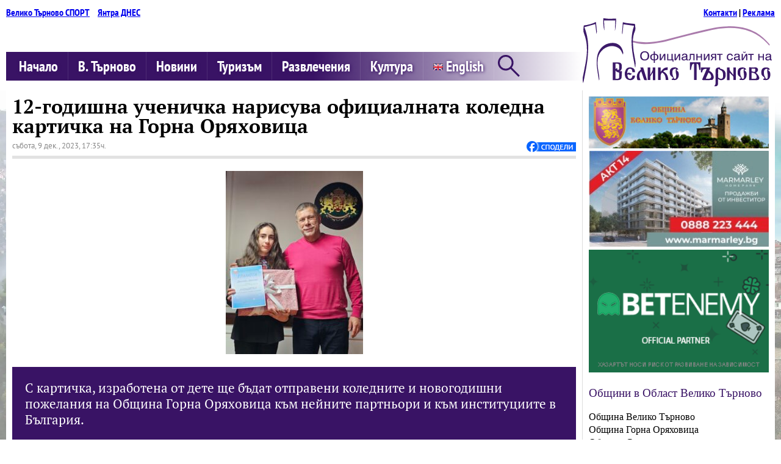

--- FILE ---
content_type: text/html; charset=UTF-8
request_url: https://veliko-tarnovo.net/novini/12-godishna-utchenitchka-narisuva-ofitsialnata-koledna-kartitchka-na-gorna-oryahovitsa.html
body_size: 8764
content:
<!DOCTYPE html>
<html lang="bg-BG">
  <head>
  <meta http-equiv="content-type" content="text/html; charset=utf-8">
  <meta name="generator" content="Branimir Bonev">
    <meta name="viewport" content="width=device-width, initial-scale=1.0">
	
	<link rel='dns-prefetch' href='//fonts.googleapis.com' />
	<link rel='dns-prefetch' href='veliko-tarnovo.net' />	
	<link rel="preconnect" href="https://veliko-tarnovo.net">    
 
    <link data-optimized="1" rel="stylesheet" href="https://veliko-tarnovo.net/tarnovo/wp-content/litespeed/cssjs/0dc2e.css?02c76">
	<link rel="preconnect" href="https://fonts.googleapis.com">
	<link rel="preconnect" href="https://fonts.gstatic.com" crossorigin>
	<link rel="preload" href="https://veliko-tarnovo.net/tarnovo/wp-content/themes/vtnet-2025/fonts.css" as="style" onload="this.onload=null;this.rel='stylesheet'">
	<noscript><link rel="stylesheet" href="https://veliko-tarnovo.net/tarnovo/wp-content/themes/vtnet-2025/fonts.css"></noscript>

	<link rel="stylesheet" href="https://cdn.jsdelivr.net/npm/swiper@11/swiper-bundle.min.css" />

	<script src="https://cdn.jsdelivr.net/npm/swiper@11/swiper-bundle.min.js"></script>
	
	<title>12-годишна ученичка нарисува официалната коледна картичка на Горна Оряховица | Официалният сайт на Велико Търново</title>    



<style>
    .swiper {
      width: 100%;
      height: 100%;
    }

    .swiper-slide {
      background: #fff;
      display: flex;
      justify-content: center;
      align-items: center;
    }

    .swiper-slide img {
      display: block;
      width: 100%;
      height: 100%;
      object-fit: cover;
    }

    .swiper {
      width: 100%;
      height: 300px;
      margin-left: auto;
      margin-right: auto;
    }

    .swiper-slide {
      background-size: cover;
      background-position: center;
    }

    .mySwiper2 {
      height: 100%;
      width: 100%;
    }

    .mySwiper {
      height: 20%;
      box-sizing: border-box;
      padding: 10px 0 0 0;
    }

    .mySwiper .swiper-slide {
      width: 20%;
      height: 100%;
      opacity: 0.4;
	  padding-bottom:5px;
	  border-bottom: 3px solid transparent;
	  cursor: pointer;
    }

    .mySwiper .swiper-slide-thumb-active {
	color:#391365;
	fill:#391365;
    opacity: 1;
	border-bottom:3px solid #391365;
    }

    .swiper-slide img {
      display: block;
      width: 100%;
      height: 100%;
      object-fit: cover;
    }
  </style>

<meta name='robots' content='max-image-preview:large' />

<!-- All in One SEO Pack 2.2.7.5 by Michael Torbert of Semper Fi Web Designob_start_detected [-1,-1] -->
<meta name="description"  content="С картичка, изработена от дете ще бъдат отправени коледните и новогодишни пожелания на Община Горна Оряховица към нейните партньори и към институциите в" />

<meta name="keywords"  content="Новини" />

<link rel="canonical" href="https://veliko-tarnovo.net/novini/12-godishna-utchenitchka-narisuva-ofitsialnata-koledna-kartitchka-na-gorna-oryahovitsa.html" />
<meta property="og:title" content="12-годишна ученичка нарисува официалната коледна картичка на Горна Оряховица | Официалният сайт на Велико Търново" />
<meta property="og:type" content="blog" />
<meta property="og:url" content="https://veliko-tarnovo.net/novini/12-godishna-utchenitchka-narisuva-ofitsialnata-koledna-kartitchka-na-gorna-oryahovitsa.html" />
<meta property="og:image" content="https://veliko-tarnovo.net/tarnovo/wp-content/uploads/2023/12/img_1702114362.jpg" />
<meta property="og:site_name" content="Официалният сайт на Велико Търново" />
<meta property="fb:admins" content="1573457748" />
<meta property="og:description" content="С картичка, изработена от дете ще бъдат отправени коледните и новогодишни пожелания на Община Горна Оряховица към нейните партньори и към институциите в България. Рисунката на 12-годишната ученичка Диляна Димова от СУ „Георги Измирлиев“ беше избрана сред повече от 400 картички, участвали в конкурс на Общината. Със своите предложения в конкурса се включиха деца на възраст от 4 до 16 години, а специално жури разгледа и оцени всички рисунки. Спечелилата творба вече е отпечатана като официална картичка, а всички останали ще зарадват потребителите на социални услуги в общината. Излъчени бяха и победители в трите възрастови групи – от 4 до 7-годишна възраст, от 8 до 11 години и от 12 до 16. Наградите бяха връчени от кмета Николай Рашков и зам.-кмета Петя Иванова, в присъствието на семействата на малките художници. „Вие, децата, сте най-важни“, обърна се към момичетата и момчетата кметът, като благодари на родителите, затова че насърчават таланта.  Наградени В първа възрастова група: III-то" />
<meta name="twitter:card" content="summary" />
<meta name="twitter:title" content="12-годишна ученичка нарисува официалната коледна картичка на Горна Оряховица | Официалният сайт на Велико Търново" />
<meta name="twitter:description" content="С картичка, изработена от дете ще бъдат отправени коледните и новогодишни пожелания на Община Горна Оряховица към нейните партньори и към институциите в България. Рисунката на 12-годишната ученичка Диляна Димова от СУ „Георги Измирлиев“ беше избрана сред повече от 400 картички, участвали в конкурс на Общината. Със своите предложения в конкурса се включиха деца на възраст от 4 до 16 години, а специално жури разгледа и оцени всички рисунки. Спечелилата творба вече е отпечатана като официална картичка, а всички останали ще зарадват потребителите на социални услуги в общината. Излъчени бяха и победители в трите възрастови групи – от 4 до 7-годишна възраст, от 8 до 11 години и от 12 до 16. Наградите бяха връчени от кмета Николай Рашков и зам.-кмета Петя Иванова, в присъствието на семействата на малките художници. „Вие, децата, сте най-важни“, обърна се към момичетата и момчетата кметът, като благодари на родителите, затова че насърчават таланта.  Наградени В първа възрастова група: III-то" />
<meta name="twitter:image" content="https://veliko-tarnovo.net/tarnovo/wp-content/uploads/2023/12/img_1702114362.jpg" />
<!-- /all in one seo pack -->
<link rel='dns-prefetch' href='//s0.wp.com' />
<link data-optimized="1" rel='stylesheet' id='wp-pagenavi-css' href='https://veliko-tarnovo.net/tarnovo/wp-content/litespeed/cssjs/fb98f.css?df05d' type='text/css' media='all' />
<link data-optimized="1" rel='stylesheet' id='jetpack_css-css' href='https://veliko-tarnovo.net/tarnovo/wp-content/litespeed/cssjs/41574.css?3e8cc' type='text/css' media='all' />
<script>if (document.location.protocol != "https:") {document.location = document.URL.replace(/^http:/i, "https:");}</script><link rel="https://api.w.org/" href="https://veliko-tarnovo.net/wp-json/" /><link rel="alternate" type="application/json" href="https://veliko-tarnovo.net/wp-json/wp/v2/posts/72972" /><link rel='shortlink' href='https://veliko-tarnovo.net/?p=72972' />
<link rel="alternate" type="application/json+oembed" href="https://veliko-tarnovo.net/wp-json/oembed/1.0/embed?url=https%3A%2F%2Fveliko-tarnovo.net%2Fnovini%2F12-godishna-utchenitchka-narisuva-ofitsialnata-koledna-kartitchka-na-gorna-oryahovitsa.html" />
<link rel="alternate" type="text/xml+oembed" href="https://veliko-tarnovo.net/wp-json/oembed/1.0/embed?url=https%3A%2F%2Fveliko-tarnovo.net%2Fnovini%2F12-godishna-utchenitchka-narisuva-ofitsialnata-koledna-kartitchka-na-gorna-oryahovitsa.html&#038;format=xml" />

<script type='text/javascript'>var zoomImagesBase = '/tarnovo/wp-content/plugins/wp-fancyzoom/';</script>
<script src='/tarnovo/wp-content/plugins/wp-fancyzoom/js-global/FancyZoom.js' type='text/javascript'></script>
<script src='/tarnovo/wp-content/plugins/wp-fancyzoom/js-global/FancyZoomHTML.js' type='text/javascript'></script>
<script src='/tarnovo/wp-content/plugins/wp-fancyzoom/adddomloadevent.js' type='text/javascript'></script>
<script type='text/javascript'>addDOMLoadEvent(setupZoom);</script>
<style type='text/css'>img#wpstats{display:none}</style>
</head>
	
<body data-rsssl=1>
	<header>
	<section class="partners">
		<a style="margin-right:10px;margin-top:-4px;" href="https://sport-vt.com">Велико Търново СПОРТ</a>
		<a  href="https://dnesbg.com">Янтра ДНЕС</a>	
		<div class="fr">
		<a href="/tarnovo/?page_id=3891" rel="me" title="За контакти с екипа на veliko-tarnovo.net">Контакти</a> | <a href="/tarnovo/?page_id=3893" rel="me">Реклама</a> 
		</div>		
	</section>
	<section class="logo-nav">
	
		<div class="mobile-nav">
		 <a href="javascript:void(0);" class="icon" onclick="showNav()" aria-label="Навигация">
		 <svg xmlns="http://www.w3.org/2000/svg" height="100%" viewBox="0 -960 960 960" width="100%" fill="#391365"><path d="M120-240v-66.67h720V-240H120Zm0-206.67v-66.66h720v66.66H120Zm0-206.66V-720h720v66.67H120Z"/></svg>
		 </a>
		</div>

		<div id="search">
		<a class="searchicon" href="javascript:void(0);" onclick="showSearch();" aria-label="Търси">
<svg xmlns="http://www.w3.org/2000/svg" height="48px" viewBox="0 -960 960 960" width="48px" fill="#391365"><path d="M796-121 533-384q-30 26-69.96 40.5Q423.08-329 378-329q-108.16 0-183.08-75Q120-479 120-585t75-181q75-75 181.5-75t181 75Q632-691 632-584.85 632-542 618-502q-14 40-42 75l264 262-44 44ZM377-389q81.25 0 138.13-57.5Q572-504 572-585t-56.87-138.5Q458.25-781 377-781q-82.08 0-139.54 57.5Q180-666 180-585t57.46 138.5Q294.92-389 377-389Z"/></svg>
</a>

<div class="searchbar" id="searchbar">
<form role="search" method="get" id="searchform" action="https://veliko-tarnovo.net/">
    <input type="text" value="" name="s" id="s"/>
	<button type="submit" class="btn">
	Търси
	<!--<svg xmlns="http://www.w3.org/2000/svg" height="48px" viewBox="0 -960 960 960" width="48px" fill="#391365"><path d="M796-121 533-384q-30 26-69.96 40.5Q423.08-329 378-329q-108.16 0-183.08-75Q120-479 120-585t75-181q75-75 181.5-75t181 75Q632-691 632-584.85 632-542 618-502q-14 40-42 75l264 262-44 44ZM377-389q81.25 0 138.13-57.5Q572-504 572-585t-56.87-138.5Q458.25-781 377-781q-82.08 0-139.54 57.5Q180-666 180-585t57.46 138.5Q294.92-389 377-389Z"/></svg>
	--></button>
</form>
</div>		</div>	
	
		<div class="logo">
			<a title="Начало" href="https://veliko-tarnovo.net"><img loading="lazy" src="https://veliko-tarnovo.net/tarnovo/wp-content/themes/vtnet-2025/images/logo.svg" alt="Официалният сайт на Велико Търново"></a>
		</div>
		<nav id="nav">
			<ul class="sf-menu" id="suckerfishnav"><li class="current_page_item"><a href="//veliko-tarnovo.net/">Начало</a></li><li><a href="//veliko-tarnovo.net/?page_id=3475" title="Велико Търново">В. Търново</a>
			  <ul>
				<li><a href="//veliko-tarnovo.net/?page_id=3475">Информация</a></li>
				<li><a href="//veliko-tarnovo.net/?page_id=3476">Институции</a></li>
			   <li><a href="//veliko-tarnovo.net/tag/obshtina-veliko-tarnovo">Община В. Търново - Новини</a></li>
				<li><a href="//veliko-tarnovo.net/?page_id=3478">Карта на града</a></li>
			  </ul>
			</li>
			<li><a href="//veliko-tarnovo.net//novini/" title="Новини">Новини</a></li>
			<li><a href="//veliko-tarnovo.net/?cat=3" title="Всички публикации в Туризъм">Туризъм</a>
			  <ul>
				<li class="cat-item cat-item-5"><a href="//veliko-tarnovo.net/?cat=5" title="Всички публикации в Забележителности">Забележителности</a>
				  <ul>
					<li><a href="//veliko-tarnovo.net/?cat=9">Велико Търново</a></li>
					<li><a href="//veliko-tarnovo.net/?cat=7">Околности</a></li>
				  </ul>
				</li>
				<li class="cat-item cat-item-4"><a href="//veliko-tarnovo.net/?cat=4" title="Всички публикации в Хотели">Хотели</a></li>
				<li class="cat-item cat-item-8"><a href="//veliko-tarnovo.net/?cat=8" title="Всички публикации в Туроператори">Туроператори</a></li>
				<li class="cat-item cat-item-8"><a href="//veliko-tarnovo.net/?cat=86" title="Всички публикации в Туристически агенции">Туристически агенции</a></li>
				<li class="cat-item cat-item-6"><a href="//veliko-tarnovo.net/?cat=6" title="Всички публикации в Транспорт">Транспорт</a></li>
			  </ul>
			</li>
			<li><a href="//veliko-tarnovo.net/?cat=18" title="Всички публикации в Развлечения">Развлечения</a>
			  <ul>
				<li class="cat-item cat-item-23"><a href="//veliko-tarnovo.net/?cat=23" title="Всички публикации в Заведения">Заведения</a></li>
				<li class="cat-item cat-item-22"><a href="//veliko-tarnovo.net/?cat=22" title="Всички публикации в Нощен живот">Нощен живот</a></li>
				<li class="cat-item cat-item-19"><a href="//veliko-tarnovo.net/?cat=19" title="Всички публикации в Кино">Кино</a></li>
				<li class="cat-item cat-item-20"><a href="//veliko-tarnovo.net/?cat=20" title="Всички публикации в Театър">Театър</a></li>
				<li class="cat-item cat-item-21"><a href="//veliko-tarnovo.net/?cat=21" title="Всички публикации в Изложби">Изложби</a></li>
				<li class="cat-item cat-item-59"><a href="//veliko-tarnovo.net/?cat=59" title="Всички публикации в Спорт">Спорт</a></li>
			  </ul>
			</li>
			<li><a href="//veliko-tarnovo.net/?cat=10" title="Всички публикации в Култура">Култура</a>
			  <ul>
				<li class="cat-item cat-item-12"><a href="//veliko-tarnovo.net/?cat=12" title="Всички публикации в Учебни заведения">Учебни заведения</a></li>
				<li class="cat-item cat-item-14"><a href="//veliko-tarnovo.net/?cat=14" title="Всички публикации в Изкуство">Изкуство</a></li>
				<li class="cat-item cat-item-11"><a href="//veliko-tarnovo.net/?cat=11" title="Всички публикации в Музеи">Музеи</a></li>
				<li class="cat-item cat-item-13"><a href="//veliko-tarnovo.net/?cat=13" title="Всички публикации в Събития">Събития</a></li>
			  </ul>
			</li>
			<li>
			<a href="#" title="English"><img style="margin-bottom:2px;" src="//veliko-tarnovo.net/static/flag_en.png" alt="English version"> English</a>
			  <ul>
				<li class="cat-item cat-item-55"><a href="//veliko-tarnovo.net/english/veliko-tarnovo.html" title="About Veliko Tarnovo">About Veliko Tarnovo</a></li>
				<li class="cat-item cat-item-100"><a href="//veliko-tarnovo.net/how-to-get-to" title="How to get to Veliko Tarnovo">How to get to</a></li>
				<li class="cat-item cat-item-56"><a href="//veliko-tarnovo.net/?cat=56" title="Institutions in Veliko Tarnovo">Institutions</a></li>
				<li class="cat-item cat-item-57"><a href="//veliko-tarnovo.net/?cat=57" title="Sightseeing">Sightseeing</a></li>
				<li class="cat-item cat-item-58"><a href="//veliko-tarnovo.net/?cat=58" title="Lodging in Veliko Tarnovo">Hotels</a></li>
				<li class="cat-item cat-item-61"><a href="//veliko-tarnovo.net/?cat=61" title="Entertainment">Entertainment</a></li>
				<li class="cat-item cat-item-62"><a href="//veliko-tarnovo.net/?cat=62" title="Night Life">Night Life</a></li>
				<li class="cat-item cat-item-63"><a href="//veliko-tarnovo.net/?cat=63" title="Travel Agents">Travel Agents</a></li>
				<li class="cat-item cat-item-64"><a href="//veliko-tarnovo.net/?cat=64" title="Transport">Transport</a></li>
				<li class="cat-item cat-item-58"><a href="//veliko-tarnovo.net/city-map" title="Veliko Tarnovo map">City map</a></li>
			  </ul>
			</li>
			</li>
			</ul>
		</nav>
	</section>
	</header>	<main>
	<div class="container home">

	<div class="innerpage">
		<div class="title">
			<h1>12-годишна ученичка нарисува официалната коледна картичка на Горна Оряховица</h1>		
		</div>
		<div class="info">
			<div class="fl">
			  събота, 9 дек., 2023, 17:35ч.  			</div>
			
			<div class="fr">
			 <a href="https://www.facebook.com/sharer/sharer.php?kid_directed_site=0&sdk=joey&u=https://veliko-tarnovo.net/novini/12-godishna-utchenitchka-narisuva-ofitsialnata-koledna-kartitchka-na-gorna-oryahovitsa.html&display=popup&ref=plugin&src=share_button" target="_blank">
			 <img src="https://veliko-tarnovo.net/tarnovo/wp-content/themes/vtnet-2025/images/share.png" alt="Сподели във Facebook">
			 </a>
			</div>		
			<div class="cb"></div>			
		</div>	
		
		<div class="articlecontent">

			<p><a href="https://veliko-tarnovo.net/tarnovo/wp-content/uploads/2023/12/img_1702114362.jpg"><img fetchpriority="high" decoding="async" class="aligncenter size-medium wp-image-72973" src="https://veliko-tarnovo.net/tarnovo/wp-content/uploads/2023/12/img_1702114362-225x300.jpg" alt="img_1702114362" width="225" height="300" srcset="https://veliko-tarnovo.net/tarnovo/wp-content/uploads/2023/12/img_1702114362-225x300.jpg 225w, https://veliko-tarnovo.net/tarnovo/wp-content/uploads/2023/12/img_1702114362-768x1024.jpg 768w, https://veliko-tarnovo.net/tarnovo/wp-content/uploads/2023/12/img_1702114362.jpg 1200w" sizes="(max-width: 225px) 100vw, 225px" /></a></p>
<p>С картичка, изработена от дете ще бъдат отправени коледните и новогодишни пожелания на Община Горна Оряховица към нейните партньори и към институциите в България.</p>
<p>Рисунката на 12-годишната ученичка Диляна Димова от СУ „Георги Измирлиев“ беше избрана сред повече от 400 картички, участвали в конкурс на Общината.<br />
Със своите предложения в конкурса се включиха деца на възраст от 4 до 16 години, а специално жури разгледа и оцени всички рисунки. Спечелилата творба вече е отпечатана като официална картичка, а всички останали ще зарадват потребителите на социални услуги в общината.</p>
<p>Излъчени бяха и победители в трите възрастови групи – от 4 до 7-годишна възраст, от 8 до 11 години и от 12 до 16.</p>
<p>Наградите бяха връчени от кмета Николай Рашков и зам.-кмета Петя Иванова, в присъствието на семействата на малките художници. „Вие, децата, сте най-важни“, обърна се към момичетата и момчетата кметът, като благодари на родителите, затова че насърчават таланта.</p>
<p><a href="https://veliko-tarnovo.net/tarnovo/wp-content/uploads/2023/12/s_20231206_1456591702114420.jpg"><img decoding="async" class="aligncenter size-medium wp-image-72974" src="https://veliko-tarnovo.net/tarnovo/wp-content/uploads/2023/12/s_20231206_1456591702114420-224x300.jpg" alt="s_20231206_1456591702114420" width="224" height="300" srcset="https://veliko-tarnovo.net/tarnovo/wp-content/uploads/2023/12/s_20231206_1456591702114420-224x300.jpg 224w, https://veliko-tarnovo.net/tarnovo/wp-content/uploads/2023/12/s_20231206_1456591702114420.jpg 486w" sizes="(max-width: 224px) 100vw, 224px" /></a></p>
<p><strong>Наградени</strong><br />
В първа възрастова група:<br />
III-то място – Михаел Петров, 6 години, ОУ „Св. Св. Кирил и Методий“, гр. Горна Оряховица, Подготвителна група<br />
II-ро място – Кристиана Тодорова, 6 години, ДГ „Елена Грънчарова“, филиал „Детски свят“<br />
I-во място – Мая Няголова, 5 години, ДГ „Детска радост“, гр. Долна Оряховица</p>
<p>Втора възрастова група:<br />
III-то място – Александър Моллов, 10 години, СУ „Вичо Грънчаров“, гр. Горна Оряховица<br />
II-ро място – Ралица Арабаджиева, 10 години, ОУ „Иван Вазов“ гр. Горна Оряховица<br />
I-во място – Магдалена Александрова, 8 години, ОУ „Иван Вазов“, гр. Горна Оряховица</p>
<p>Трета възрастова група:<br />
III-то място – Вилияна Владова, 12 години, ОУ „Иван Вазов“, гр. Горна Оряховица<br />
II-ро място – Преслава Мелконян, 16 години, СУ „Вичо Грънчаров“, гр. Горна Оряховица<br />
I-во място – Гергана Йосифова,12 години, ОУ „Елин Пелин“, с. Първомайци</p>
		
		</div>
		

		<div class="google-news-button-wrapper">
		  <a href="https://news.google.com/publications/CAAqLggKIihDQklTR0FnTWFoUUtFblpsYkdscmJ5MTBZWEp1YjNadkxtNWxkQ2dBUAE?hl=bg&gl=BG&ceid=BG%3Abg" target="_blank" class="google-news-button">
			<img src="https://lh3.googleusercontent.com/-DR60l-K8vnyi99NZovm9HlXyZwQ85GMDxiwJWzoasZYCUrPuUM_P_4Rb7ei03j-0nRs0c4F=w32" alt="Google News" class="google-news-icon">
			Последвайте ни в Google News
		  </a>
		</div>
		
		<style>
			.google-news-button-wrapper {
			  margin: 30px 0;
			}

			.google-news-button {
			  display: flex;
			  align-items: center;
			  justify-content: center;
			  width: 100%;
			  background-color: #f1f1f1;
			  color: #111;
			  padding: 14px 0px;
			  font-size: 20px;
			  font-family: "PT Serif", serif;
			  font-weight:700;
			  text-decoration: none;
			  border: 1px solid #bbb;
			  border-radius: 4px;
			  transition: background-color 0.3s ease, color 0.3s ease;
			  box-shadow: 1px 1px 4px rgba(0, 0, 0, 0.1);
			}

			.google-news-button:hover {
			  background-color: #dcdcdc;
			  color: #391365;
			  text-decoration: underline;
			  border-color: #999;
			  box-shadow: 1px 1px 6px rgba(0, 0, 0, 0.2);
			}

			.google-news-icon {
			  width: 24px;
			  height: 24px;
			  margin-right: 10px;
			}

		</style>
		
		
		


			<h2 style="margin-top:1em;border-top:1px solid #ddd; border-bottom:1px solid #ddd;margin-bottom:.2em;">Още от Новини</h2>

			
			<div class="predstavyane">
	

			
			  
						
			
				<div class="article">
					<a href="https://veliko-tarnovo.net/novini/gornooryahovtchanka-otkradna-alkohol-za-430-evro-ot-magazin-vav-veliko-tarnovo.html">
					<div class="image">
					<img src="https://veliko-tarnovo.net/tarnovo/wp-content/uploads/2024/05/IMG_0228.jpg" alt="Забележителности | Горнооряховчанка открадна алкохол за 430 евро от магазин във Велико Търново">
					</div>
					<div class="title">
						<h3>Горнооряховчанка открадна алкохол за 430 евро от магазин във Велико Търново</h3>
						<div class="description">Кражба на алкохол от голям търговски обект във Велико Търново разкриха местни криминалисти. Посегателството е извършено в периода от края&hellip;</div>
					</div>
					</a>
				<div class="cb"></div>
				</div>
			
						
			
				<div class="article">
					<a href="https://veliko-tarnovo.net/novini/minus-14-gradusa-v-sryada-vav-veliko-tarnovo.html">
					<div class="image">
					<img src="https://veliko-tarnovo.net/tarnovo/wp-content/uploads/2026/02/624479349_10232014268045648_3184979485984198270_n.jpg" alt="Забележителности | Минус 14 градуса в сряда във Велико Търново">
					</div>
					<div class="title">
						<h3>Минус 14 градуса в сряда във Велико Търново</h3>
						<div class="description">От Националния институт по метеорология и хидрология предупреждават за опасно студено време на 3 февруари във Велико Търновска област.
Според&hellip;</div>
					</div>
					</a>
				<div class="cb"></div>
				</div>
			
						
			
				<div class="article">
					<a href="https://veliko-tarnovo.net/novini/30-mln-evro-sa-vkarani-v-obrashtenie-tchrez-magazinite-na-lidl.html">
					<div class="image">
					<img src="https://veliko-tarnovo.net/tarnovo/wp-content/uploads/2026/02/Lidl-Bulgaria_Prehod-kym-evroto-768x432.jpg" alt="Забележителности | 30 млн. евро са вкарани в обращение чрез магазините на Lidl">
					</div>
					<div class="title">
						<h3>30 млн. евро са вкарани в обращение чрез магазините на Lidl</h3>
						<div class="description">Нивата на картови плащания в ритейлъра вече са се възстановили до обичайните 
Около 30 млн. евро &#8211; банкноти и монети,&hellip;</div>
					</div>
					</a>
				<div class="cb"></div>
				</div>
			
						
			
				<div class="article">
					<a href="https://veliko-tarnovo.net/novini/oblastna-administratsiya-i-nvu-v-levski-sklyutchiha-sporazumenie-za-satrudnitchestvo.html">
					<div class="image">
					<img src="https://veliko-tarnovo.net/tarnovo/wp-content/uploads/2026/02/626772175_10232012834089800_4222007027611303090_n-768x576.jpg" alt="Забележителности | Областна администрация и НВУ &#8220;В. Левски&#8221; сключиха Споразумение за сътрудничество">
					</div>
					<div class="title">
						<h3>Областна администрация и НВУ &#8220;В. Левски&#8221; сключиха Споразумение за сътрудничество</h3>
						<div class="description"><br />
Областният управител Юлия Ликоманова-Мутафчиева: „Документът със стратегическо значение засяга областите образование и наука, сигурност и обществен ред, икономика и регионално&hellip;</div>
					</div>
					</a>
				<div class="cb"></div>
				</div>
						 					
				<div class="cb"></div>
			</div>


		
	</div>

			
				
			<div class="sidebar">			
						
			<div class="sidebar-reklama"> 
			<a href="http://veliko-turnovo.bg/" style="display:block;"><img src="//veliko-tarnovo.net/static/obshtina_new.jpg"  alt="Община Велико Търново" /></a>      
			</div>
			
			<!--<div class="sidebar-reklama"> 				
			<object data="//veliko-tarnovo.net/static/mm/index.html" width="295" height="250"></object>
			</div>-->			


			<div class="sidebar-reklama"> 
			<a href="https://marmarley.bg/" style="display:block;"><img src="//veliko-tarnovo.net/static/marmarley2.JPG" alt="Marmarley" /></a>      
			</div>

			<!--<div class="sidebar-reklama"> 
			<a href="https://pulsar-bp.com" style="display:block;"><img src="//veliko-tarnovo.net/static/banner-pulsar-bp.jpg" alt="Бизнес парк PULSAR" /></a>      
			</div>-->


			<div class="sidebar-reklama"> 
			<a href="https://betenemy.bg/kazino/" style="display:block;"><img src="//veliko-tarnovo.net/static/250x150-be2.png" width="280" alt="Онлайн казина" /></a>      
			</div>

			<!--<a style="display:block;margin-bottom:10px;" href=" https://fbet.info/sesame/">SESAME</a>-->



				<div class="obshtin">

				<p>Общини в Област Велико Търново</p>
				<a href="https://veliko-tarnovo.net/tag/obshtina-veliko-tarnovo">Община Велико Търново</a>
				<a href="https://veliko-tarnovo.net/tag/obshtina-gorna-oryahovitsa ">Община Горна Оряховица</a>
				<a href="https://veliko-tarnovo.net/tag/obshtina-svishtov">Община Свищов</a>
				<a href="https://veliko-tarnovo.net/tag/obshtina-lyaskovets">Община Лясковец</a>
				<a href="https://veliko-tarnovo.net/tag/obshtina-pavlikeni">Община Павликени</a>
				<a href="https://veliko-tarnovo.net/tag/obshtina-suhindol">Община Сухиндол</a>
				<!--<a href="https://veliko-tarnovo.net/tag/obshtina-strazhitsa">Община Стражица</a>-->        

				</div>	
				</div>	
			 			
			

		<div class="cb"></div>	
		</div>
		
	</main>
	<footer>
	<div class="container">
		<p class="fl disclaimer" >
		Официалният сайт на В. Търново https://veliko-tarnovo.net/ е портален сайт на град Велико Търново, създаден още през далечната 2001 г. За изминалите повече от 24 години в конкуренцията на социалните мрежи и изникващите в последно време информационни сайтове, veliko-tarnovo.net се наложи като сайт, предлагащ цялостен поглед върху Старопрестолния град – с неговите институции, бизнес, забележителности, новини. Порталният сайт на Велико Търново има аудитория от града, областта, страната и чужбина с хиляди посещения дневно, плюс над 27-хилядна аудитория във Фейсбук, предлагащ и информация от Община В. Търново, както и общините в Г. Оряховица, Свищов, Павликени, Лясковец, Стражица и др. Сайтът на великотърновската Община е www.veliko-turnovo.bg, а на „Царевград Търнов” - www.velikoturnovo.info, откъдето също можете да черпите информация за Велико Търново. 
		</p>
		<a href="https://www.facebook.com/profile.php?id=100047720240198" aria-label="Харесайте ни във Facebook"><img class="fr" src="https://veliko-tarnovo.net/tarnovo/wp-content/themes/vtnet-2025/images/fbook.png" alt="Харесайте ни във Facebook"></a>
		<div class="cb"></div>	
	</div>
	</footer>



<!-- 
22 queries in 0,039 seconds. 
-->

<div style="display:block;background:#FFF;max-width:1260px;margin:10px auto -10px auto;">
<div style="padding:5px;margin:0px;margin-top:-10px;background:#FFF;float:left;max-width:820px;font-size:10px;color:#000;">
<!-- <a href="https://veliko-tarnovo.net/dir/turizam/hoteli">Хотели във Велико Търново</a> -->  &bull;
 



<a href="https://veliko-tarnovo.net/tarnovo/wp-login.php">Вход</a> | <a href="http://feeds.feedburner.com/VelikoTarnovoNet?format=xml">Статии (RSS)</a> | <a href="http://winpalace.net/">Хотел в Арбанаси</a> | <a href="https://dugaavto.com/">Автосервиз във В. Търново</a> • 
</div>
<div style="padding:5px;margin:0px;margin-top:-10px;background:#FFF;float:right;font-size:10px;color:#000;width:120px">&copy; Синхрон медия ООД</div>
<div class="cb"></div>	
</div>
<script type="text/javascript" src="https://s0.wp.com/wp-content/js/devicepx-jetpack.js?ver=202606" id="devicepx-js"></script>
<script type='text/javascript' src='https://stats.wp.com/e-202606.js' async defer></script>
<script type='text/javascript'>
	_stq = window._stq || [];
	_stq.push([ 'view', {v:'ext',j:'1:4.6.3',blog:'90743107',post:'72972',tz:'2',srv:'veliko-tarnovo.net'} ]);
	_stq.push([ 'clickTrackerInit', '90743107', '72972' ]);
</script>
 
</body>
<script>
function showNav() {
 var x = document.getElementById("nav");
  var z = document.getElementById("searchbar");
  if (x.style.display === "inline-block") {
    x.style.display = "none";
  } else {
    x.style.display = "inline-block";
    z.style.display = "none";
  }
} 

function showSearch() {
 var x = document.getElementById("nav");
  var z = document.getElementById("searchbar");
  if (z.style.display === "inline-block") {
    z.style.display = "none";
  } else {
    z.style.display = "inline-block";
    if (document.body.clientWidth < 1024) {
   x.style.display = "none";}
  }  
}  
</script>

<script type="text/javascript">
try {
var pageTracker = _gat._getTracker("UA-3605621-8");
pageTracker._trackPageview();
} catch(err) {}</script>   

<!-- Google tag (gtag.js) -->
<script async src="https://www.googletagmanager.com/gtag/js?id=G-7HKYVZ0R48"></script>
<script>
  window.dataLayer = window.dataLayer || [];
  function gtag(){dataLayer.push(arguments);}
  gtag('js', new Date());

  gtag('config', 'G-7HKYVZ0R48');
</script>


</html>	
<!-- Page generated by LiteSpeed Cache 3.6.4 on 2026-02-03 02:05:27 -->

--- FILE ---
content_type: text/css
request_url: https://veliko-tarnovo.net/tarnovo/wp-content/litespeed/cssjs/0dc2e.css?02c76
body_size: 2667
content:
article,aside,details,figcaption,figure,footer,header,hgroup,menu,nav,section{display:block}main{padding:0}body{margin:10px 0 0;display:block};body{line-height:1}ul{list-style:none}ol{padding-left:20px}blockquote,q{quotes:none}blockquote:before,blockquote:after,q:before,q:after{content:'';content:none}table{border-collapse:collapse;border-spacing:0}header{font-family:"PT Sans Narrow",serif;font-weight:700;font-style:normal;max-width:1260px;margin:0 auto;display:grid}.logo{float:right;width:310px;margin-right:5px;object-fit:contain}header nav{background:#391365;background:linear-gradient(90deg,rgba(57,19,101,1) 40%,rgba(255,255,255,1) 75%,rgba(255,255,255,1) 100%);width:100%;margin-top:55px}.mobile-nav{display:none}header nav ul li>a{font-size:1.5em;color:#fff;text-decoration:none;text-shadow:#391365 1px 1px 5px;transition:all .25s ease-out;display:block;padding:5px 0 4px;position:relative}nav>ul{position:relative;display:flex;padding:0 5px 1px}nav ul>li{float:left;padding:.2em 1em;border-right:1px solid rgba(255,255,255,.1);background-size:0 auto;transition:background-size .3s ease-in-out}nav ul li:hover a{text-shadow:rgba(255,255,255,.5) 1px 1px 5px}nav ul li:hover{background-image:url('/tarnovo/wp-content/themes/vtnet-2025/images/highlight.png');background-repeat:no-repeat;background-position:top center;background-size:100% auto}nav ul li{display:block}nav ul li a:after{content:'';position:absolute;width:100%;transform:scaleX(0);height:4px;bottom:0;left:0;background-color:#fff;transform-origin:bottom right;opacity:.2;transition:transform .25s ease-out,opacity .25s ease-out}nav ul li:hover a:after{transform:scaleX(1);transform-origin:bottom left;opacity:1}nav ul li>ul{display:none;z-index:11}nav ul li ul li a{color:#000;font-size:1.2em}nav ul li ul li>a:hover{text-decoration:underline}nav ul li ul li{padding:.4em .8em .2em}nav>ul li:hover>ul{display:flex;//justify-content:center;justify-content:flex-start;align-content:space-between;width:1250px;position:absolute;left:0;padding-left:10px;background:#fff;flex-direction:row;top:47px}nav ul li ul li ul{margin-top:-7px}main{width:100%;min-height:100vh;background:url(/tarnovo/wp-content/themes/vtnet-2025/images/bgr.webp);background-position:top center;background-size:contain;background-repeat:no-repeat}.container{max-width:1260px;margin:0 auto;display:block}.featured-news{margin-left:0;max-width:1260px;padding:10px 0 10px 10px;min-height:10px;height:334px;box-shadow:0 5px 10px 1px rgba(51,51,51,.7);position:relative;display:flex;flex-flow:row wrap}.featured-article{overflow:hidden;width:40%;height:100%;order:1}.featured-news .holder{height:334px;width:60%;overflow:hidden;display:flex;flex-flow:row wrap;order:2}.featured-news .holder .featured-article{height:calc(50% - 5px);width:calc(33% - 10px);margin-left:10px}.featured-news .holder .featured-article:nth-child(n+4){margin-top:10px}.featured-article a{display:block;width:100%;height:100%;overflow:hidden;position:relative;box-shadow:inset 0px 0px 20px rgba(0,0,0,1)}.featured-article a img{width:100%;height:100%;object-fit:cover;position:relative;display:block;top:50%;transform:translateY(-50%);z-index:2;transition:transform .2s ease-out}.featured-article.vertical a img{width:auto;height:120%;top:-10%;transform:translateY(0);left:50%;transform:translateX(-50%)}.featured-article .title h2{font-family:"PT Serif",serif;font-weight:700;font-style:normal;position:absolute;bottom:0;z-index:11;color:#000;padding:10px;background:rgba(240,240,240,.8);text-shadow:#fff 1px 1px 5px;border-left:0 solid #391365;padding-right:1em;margin:0;transition:border .1s ease-out,padding .1s ease-out;font-size:1.2em}.holder .featured-article .title h2{font-size:.8em}.featured-article:hover .title h2{border-left:.5em solid #391365;padding-right:.5em}.backdrop{background-size:150% 150%;background-position:25% 50%;width:100%;//height:100%;height:inherit;position:absolute;z-index:0;filter:blur(10px)}.obshtini{font-family:"PT Sans Narrow",serif;max-width:1260px;margin:10px auto;height:2em;background:#fff;overflow:hidden;border:1px solid #eee;display:block;position:relative}.obshtini .title{font-weight:400;font-style:normal;height:2em;color:#fff;background:#391365;position:relative;float:left;z-index:2;font-size:1.4em;padding:.1em .5em;margin-top:-2px}.obshtini .arrow{margin-left:-1em;background:#391365;border:solid #391365;border-width:0 3px 3px 0;display:inline-block;padding:1em;transform:rotate(-45deg);-webkit-transform:rotate(-45deg);position:relative;float:left;z-index:1}ul.obshtinite{font-weight:700;position:relative;display:block;height:2em;float:left;font-size:1.4em;padding:.1em .5em;top:-24px}ul.obshtinite li a{padding:2px 10px 0 5px;color:#222}ul.obshtinite li:hover>a{color:#555}.home{display:block;background:#fff}.cb{clear:both}.homepage{display:block;position:relative;width:calc(75% - 21px);float:left;padding:10px;border-right:1px solid #ddd}.reklami{position:relative;display:block;width:100%}.reklami a{display:block;float:left;max-width:300px;padding-right:12px}.reklami a:nth-child(3){padding-right:0}.reklami a img{width:100%}.sidebar{float:left;padding:10px;width:calc(25% - 20px)}.sidebar-reklama{width:100%}.sidebar-reklama img{width:100%}.category{font-family:"PT Sans Narrow",serif;font-size:1.3em;font-weight:700;font-style:normal;color:#391365;fill:#391365;width:100%;display:block;position:relative;padding-bottom:5px;border-bottom:5px solid #391365;margin-top:10px}.category svg{margin-bottom:-5px}.predstavyane{display:block;position:relative;padding:10px;background:#eee}.predstavyane.light{padding:5px 10px 0;background:#391365}.article:nth-child(1){position:relative;float:left;width:40%;margin:0}.article{float:left;position:relative;display:block}.article img{width:100%;z-index:1;margin-top:0}.predstavyane h2{position:absolute;z-index:10;font-family:'Lobster';font-style:normal;font-weight:400;font-size:2em;color:#391365;//-webkit-text-stroke:3px #391365;text-shadow:#a3f518 2px 0 0px,#a3f518 0px 2px 0px,#a3f518 -2px 0 0px,#a3f518 0px -2px 0px;margin-top:-5px}.article:nth-child(1) a{text-decoration:none}.article h3{display:block;line-height:1;color:#000;margin:0 0 10px}.light .article h3{color:#fff}.article a:hover h3{text-decoration:underline;color:#391365;text-decoration-thickness:3px}.light .article a:hover h3{text-decoration:underline;color:#a3f518;text-decoration-thickness:3px}.article .description{font-family:"PT Sans",sans-serif;font-weight:400;color:#000;font-size:1em;line-height:1}.light .article .description{color:#fff}.article:nth-child(1) .image{margin-bottom:10px}.article{position:relative;float:left;width:calc(60% - 10px);margin:0 0 0 10px}.article .title{width:fit-content;margin:0 0 0 110px;font-family:"PT Serif",serif;font-weight:700;font-style:normal}.article:nth-child(1) .title{width:fit-content;margin:0;font-family:"PT Serif",serif;font-weight:700;font-style:normal}.article a{width:100%;min-height:100px;margin-bottom:10px;display:block;text-decoration:none}.article:nth-child(1) a .image{width:100%;height:210px}.article a .image{float:left;height:100px;width:100px;display:block;overflow:hidden}.article a .image img{width:100%;height:100%;object-fit:cover;transition:all .2s ease-out}.article a:hover .image img{transform:scale(1.2)}.article:nth-child(1) a:hover .image img{transform:scale(1.1)}.mySwiper{font-family:"PT Sans Narrow",serif;font-size:1.3em;font-weight:700;font-style:normal;text-align:center}footer{background:#ddd;padding:.5em}footer p{font-family:"PT Sans Narrow",serif;color:#000;font-size:.9em;margin:0}.disclaimer{width:calc(1260px - 310px)}.innerpage{display:block;position:relative;width:calc(75% - 21px);float:left;padding:10px;border-right:1px solid #ddd}.innerpage .title{font-family:"PT Serif",serif;font-weight:700;font-style:normal}.innerpage .title h1{margin:0;padding-bottom:8px;font-size:2em;line-height:1}.innerpage .articlecontent{font-family:"PT Sans",sans-serif;font-weight:400;color:#000;font-size:1.2em;line-height:1.25em}.info{width:100%;display:block;padding-bottom:1px;border-bottom:5px solid #e2e2e2;font-family:"PT Sans",sans-serif;font-weight:400;font-size:.8em;color:#888}.fl{float:left}.fr{float:right}iframe{max-width:100%}.innerpage .articlecontent p:nth-child(2){font-family:"PT Serif",serif;font-weight:100;padding:1em;font-size:1.1em;line-height:1.25em;background:#391365;color:#fff}.innerpage .articlecontent p:nth-child(2) a{color:#ddd}img.aligncenter{display:block}.aligncenter{text-align:center;margin-left:auto !important;margin-right:auto !important}.cat{display:block}.novina{width:100%;display:block;margin-bottom:1em;font-family:"PT Sans",sans-serif;font-weight:400;color:#000}.novina h2{font-family:"PT Serif",serif;font-weight:700;color:#000}.novina h2 a{color:#000;text-decoration:none}.novina:hover h2 a{text-decoration:underline}.novina img{width:30%;float:left;padding-right:.5em}.slideshow-wrapper{display:flex;flex-wrap:wrap;justify-content:center}.box{margin:10px 10px 15px;overflow:hidden;width:calc(25% - 20px);aspect-ratio:650/500;box-shadow:0 0 0 3px #fff,0 5px 8px 3px rgba(0,0,0,.6);border-radius:5px;float:left}.box a{display:block;height:100%}.box img{transition:all .2s ease-out;object-fit:contain;display:block;width:100%;filter:brightness(90%)}.box:hover img{transform:scale(1.3);filter:brightness(100%)}.obshtin,.obshtin a{display:block;width:100%;color:#000;text-decoration:none}.obshtin a{margin-bottom:3px}.obshtin a:hover{color:#391365;text-decoration:underline}.obshtin p{color:#391365;font-size:1.2em}a.searchicon{position:absolute;margin-top:54px;margin-left:800px;z-index:99}#searchbar{display:none}.searchbar{position:absolute;background:#ddd;width:1256px;margin-top:115px;display:inline-block;z-index:9999999;padding:2px}input#s{height:50px;width:80%;border:none;float:left;font-size:2em;padding-left:.2em}.searchbar button{height:52px;border:none;width:19%;float:right;font-size:2em}@media only screen and (max-width:1279px){.featured-news{padding:10px}.partners,.logo-nav{width:calc(100% - 6px)}.partners{padding-left:.2em}nav ul>li{padding:.2em .5em}.reklami{padding-right:0}.reklami a{max-width:33%;padding-right:.3%}.logo{padding-right:10px}.disclaimer{width:100%}footer img.fr{display:none}a.searchicon{top:0;margin-top:40px;right:320px}.searchbar{width:calc(100% - 8px)}input#s{width:calc(100% - 8px)}.searchbar button{display:none}.partners .fr{margin-right:10px}}@media only screen and (max-width:1023px){main{background-image:none}.featured-news .holder{flex-flow:column nowrap}.featured-article{width:100%;margin-bottom:5px}.partners{display:none}header nav{display:none;background:#391365;margin-top:0}nav>ul{flex-flow:column}header nav ul li>a{font-size:1.3em}nav ul li ul li a{font-size:1em}nav ul li ul,nav>ul li:hover>ul{display:flex;width:100%;position:relative;left:0;padding-left:10px;background:#391365;flex-direction:column;top:0}header nav ul li>a,nav ul li ul li{text-shadow:none;padding:.3em .2em}nav ul li ul li a{color:#fff}nav ul li a:after{content:'';position:absolute;width:100%;transform:scaleX(0);height:0;bottom:0;left:0;background-color:#fff;transform-origin:bottom right;opacity:.2;transition:none}.logo{float:none;margin:10px auto 5px auto;max-width:310px;width:40%;object-fit:contain}.mobile-nav{position:absolute;margin:15px 0 0 20px;display:block;width:44px;height:44px}.mobile-nav a{width:100%;height:100%}.featured-news{height:fit-content}.featured-news .holder{height:fit-content;width:100%}.featured-news .holder .featured-article{width:auto;height:calc (100vw/2.5);margin-left:0}.featured-article.vertical a img{width:50%;height:calc (100vw/2.5);margin-left:0}.featured-article a img{transform:none;//transform:translateY(-50%)}.holder .featured-article .title h2{font-size:initial}.obshtini{display:none}.homepage,.sidebar,.innerpage{width:calc(100vw - 20px);padding-right:10px}.predstavyane .article{width:100%;margin:0}.category{width:fit-content}.mySwiper{font-size:calc(100vw/30)}.novina img{width:100%;float:left;padding-right:0}.box{width:calc(45% - 10px)}a.searchicon{position:absolute;top:15px;right:20px;margin-top:10px;display:block;width:44px;height:44px}}

--- FILE ---
content_type: image/svg+xml
request_url: https://veliko-tarnovo.net/tarnovo/wp-content/themes/vtnet-2025/images/logo.svg
body_size: 5795
content:
<svg id="Layer_1" data-name="Layer 1" xmlns="http://www.w3.org/2000/svg" viewBox="0 0 765.34 277.62"><defs><style>.cls-1{fill:#3c1a69;}.cls-2{fill:#aa7bac;}.cls-3{fill:#3a1767;}.cls-4{fill:#fefefe;}</style></defs><path class="cls-1" d="M0,241.94c.86-4.33,1.73-8.66,2.57-13,3-15.27,6.1-30.53,8.89-45.84,4.1-22.51,6.63-45.2,5.28-68.12a179.7,179.7,0,0,0-11.81-54A36.27,36.27,0,0,1,2.65,44.56c.42-5,1.07-10,1.65-15.4C21.2,26.9,37.74,22.87,53.39,15c1.38,13,2.87,25.5,3.91,38,.29,3.54-.72,7.2-1.75,10.8C54,50.4,52.44,37,50.87,23.4L7.08,35.9c2,6.2,4.06,12.23,5.9,18.32a222.73,222.73,0,0,1,9,71.49c-.42,14.14-1.21,28.31-2.82,42.36-1.72,15.05-4.4,30-7,44.93-2.73,15.45-5.91,30.83-8.92,46.23a14.62,14.62,0,0,1-1.68,4.57L0,254.2Z" transform="translate(0.03 0)"/><path class="cls-1" d="M87.86,0c5.46.64,10.92,1.75,16.39,1.83,9.11.13,18.23-.4,27.35-.64h3.48c.34,14.12-2.38,44.73-4.77,49.33.51-13.83,1-27.67,1.55-42.07H86.12c.62,13.21,1.26,26.68,1.9,40.32C84.83,46.38,81.9,14.59,83.33,0Z" transform="translate(0.03 0)"/><path class="cls-2" d="M203,90.9c6.54,1.54,13,3.71,19.63,4.48,10.52,1.21,21.15,1.79,31.75,2.08,26.43.73,52.41-3.2,77.9-9.54,40.17-10,80-21.21,120.16-31.37q37.94-9.61,76.3-17.55c18.28-3.76,36.89-5.51,55.6-6.29,26.94-1.12,53.39,1.32,79.27,9.08A171.29,171.29,0,0,1,728.69,78c9.07,8,17.35,17,25.88,25.59,2.39,2.42,2.41,3.83,1,8-3-3.25-5.94-6.31-8.77-9.44a191.3,191.3,0,0,0-63.56-46,186.93,186.93,0,0,0-51.16-14.72c-17.51-2.5-35.11-2.69-52.77-1.62A358.91,358.91,0,0,0,521,47.69c-29.71,6.8-59.31,14.11-88.85,21.6-32.36,8.2-64.5,17.25-96.93,25.13-15.22,3.69-30.85,6-46.4,8a345.17,345.17,0,0,1-37.2,2.56c-14.73.31-29.23-2-43.47-5.84-1.75-.47-3.55-.73-5.33-1.08Z" transform="translate(0.03 0)"/><path class="cls-1" d="M121.82,180c8.69,0,17.19-.54,25.59.18,6.74.57,10.83,6.25,10.82,13a93.23,93.23,0,0,1-.45,10.57c-.59,5.19-3.19,9.15-9,11.62h9.78c-.38,8.77-.23,17.34-1.28,25.76-.8,6.44-6.18,10.37-12.76,10.54-7.5.19-15,0-22.74,0Zm10.74,66.45c2.94,0,5.62.13,8.28,0,4.68-.28,6.71-2.47,6.72-7.14,0-5.36-.12-10.72-.09-16.08,0-1.64-.35-2.3-2.23-2.65-5.07-1-9.83-2.73-12.68-8.21Zm0-61.83v22.47a28.37,28.37,0,0,1,3.93-3.33c.82-.49,2.09-.23,3.16-.3a10.55,10.55,0,0,1,.08,2.86c-.55,2.35.57,3.51,2.62,4,2.71.58,4.93-1.29,5-4.36.14-4.73.12-9.46.07-14.19,0-3.73-1.94-6.09-5.64-6.6A87.71,87.71,0,0,0,132.56,184.62Z" transform="translate(0.03 0)"/><path class="cls-1" d="M162.29,146.69l-4.55-9.87c-6.56-14.17-18.31-20.82-33.19-23.35-23.81-4-56.24,15.25-62.58,47.19a113.16,113.16,0,0,0-1.28,35.84c1.6,13.14,3.9,26.19,5.67,39.31.62,4.65.59,9.4.78,14.11a12.64,12.64,0,0,1-.51,2.73h-.81c-1.26-7.22-2.64-14.42-3.77-21.66-1.49-9.79-3.11-19.59-4.23-29.47a166.31,166.31,0,0,1-.47-37.58c1.26-11,3.47-21.72,9.15-31.39,11.75-20,29.3-31.26,52.44-32.22,26.88-1.12,41.41,17.49,44.93,38.93.39,2.37-.48,4.94-.77,7.41Z" transform="translate(0.03 0)"/><path class="cls-1" d="M203,90.9l-.06,7.19c1,12,1.36,24,3,35.87,2,14.45,5.59,28.7,7.58,43.16,1,6.9-.15,14.09-.38,21.15,0,.55-.49,1.09-1,2.23-2.3-11.9-4.6-23.16-6.63-34.46-1.83-10.18-3.68-20.38-5-30.65-2.34-18.77-3.64-37.61-2.37-56.57,1-15.81,3.75-31.23,9.09-46.16a12.65,12.65,0,0,0,.43-2.12L164.76,24.3c-1.28,12.91-2.61,26.22-3.93,39.53l-.78.14c-.38-1.84-1.19-3.7-1.07-5.51.57-8.23,1.45-16.43,2.11-24.66.47-5.87.77-11.75,1.17-18,5.14,1.22,10,2.78,14.9,3.44,10.2,1.37,20.45,2.4,30.71,3.27,2.9.25,4.1.89,4.12,4.07a93.22,93.22,0,0,0,1.26,13.13A22.19,22.19,0,0,1,211,52.79c-5.42,11.45-6.85,23.79-8.1,36.16A11.59,11.59,0,0,0,203,90.9Z" transform="translate(0.03 0)"/><path class="cls-3" d="M501.73,205.65c-12.15.21-17.6,3.52-18.27,14.84h-5.13c-.06-.62-.16-1.14-.16-1.65V200.27h37.74c-1.37,4.55-2.73,9.09-4.15,13.82a28.59,28.59,0,0,1,16.3,16.4c1.68,4.31,2.77,8.76,1.68,13.48-1,4.28-4,7.45-8.42,7.56-11.5.27-23,.25-34.51.17-3,0-3.68-1.86-2.17-5.38q7.85-18.27,15.71-36.52C500.87,208.58,501.19,207.28,501.73,205.65Zm7,15.59c-3.26,7.36-6.56,14.72-9.76,22.12-.83,1.9-.18,3.12,2.1,3.11,3.43,0,6.87.13,10.29-.05a8.55,8.55,0,0,0,8-6.31c1.46-7.08-3.43-15.93-10.62-18.87Z" transform="translate(0.03 0)"/><path class="cls-3" d="M547.76,246.9v18.57c-.07,8.59-4.69,12.79-13.27,12.07-.57,0-1.55-.38-1.58-.66-.08-.77,0-2,.44-2.31,4.09-3,4-7.24,4-11.61V215.58c0-10.71,4.18-15.08,14.83-15.52,3.67-.16,4,.28,3.35,4.43,2,.66,4.14,1.36,6.25,2,10.94,3.5,16.09,9.74,16.84,21.24a36.05,36.05,0,0,1-1,11.43c-3.19,12.05-17.48,16.82-27.62,9.46A23.31,23.31,0,0,1,547.76,246.9Zm1.63-41.33c-.48,1.3-1.51,2.82-1.53,4.36-.15,9.77-.1,19.53,0,29.3,0,.88.22,2.2.8,2.55,2.8,1.69,5.61,3.75,8.7,4.5,5.23,1.29,9.73-1.74,10.27-7a70.16,70.16,0,0,0-.2-15.33c-.69-6-4-10.32-10-12.62C554.75,210.32,552.63,208,549.39,205.57Z" transform="translate(0.03 0)"/><path class="cls-1" d="M434,179.45h42.23v31h-4.53c-.94-6.16-1.53-12.13-2.85-17.94-.82-3.62-2.68-7.07-7.64-7.49v66.61H450.41V185.09c-3.93-.09-6.69,1.7-7.78,4.83a157.74,157.74,0,0,0-4,15.41,33.49,33.49,0,0,0-.4,5h-4.29Z" transform="translate(0.03 0)"/><path class="cls-3" d="M701.42,221.7c2.83,3.19,6,6.16,8.39,9.63a30.76,30.76,0,0,1,4.3,9.21c1.69,6-1.93,11-8.12,11.11-10.84.23-21.69.06-32.74.06V200h4.56c7,0,14,.17,21-.06,4.67-.15,7.86,1.69,9.79,5.8,1.66,3.54.6,9-2.38,11.93C704.7,219.18,703,220.4,701.42,221.7Zm-17.86,24.7c.65.06,1,.11,1.28.11h11.62c5.9,0,8.11-3,7.46-8.94-1.16-10.55-9.85-15.91-20.36-16.46Zm0-41v10.71a104.26,104.26,0,0,0,10.31,2.29c1.12.15,3.25-1,3.54-1.92a31.35,31.35,0,0,0,1.06-8.06c0-2-1.43-3-3.41-3C691.33,205.34,687.56,205.4,683.56,205.4Z" transform="translate(0.03 0)"/><path class="cls-3" d="M320.75,220.84c-3.79,4.71-5.85,9.87-5.45,16,.31,4.8.06,9.64.06,14.68H305.13V200.18h10.19v18c5.74-6.63,9.79-14.16,18-16.82,3.29-1.05,6.89-1.15,10.64-1.74V210.4c-6.37.91-13.71-.44-18.14,6.37,15.25,6.63,19.52,19.63,20.74,34.78H336.05C335.2,239.4,333.82,227.15,320.75,220.84Z" transform="translate(0.03 0)"/><path class="cls-3" d="M594.24,222v29.66H584.12V200.2h10a6.29,6.29,0,0,1,.13,1.56c-1.11,6.75,1.2,12.18,5.86,17.06,3.31,3.46,6,7.5,9.53,12V200.17h10.21V251.6H609.7c0-4.06.16-8.12-.08-12.15a7.44,7.44,0,0,0-1.75-4.47C603.49,230.55,598.87,226.4,594.24,222Z" transform="translate(0.03 0)"/><path class="cls-3" d="M263.06,200.09h10.06v29.58l.61.21c1.9-3.61,3.54-7.39,5.76-10.78a25.93,25.93,0,0,0,3.86-18.86h10.37v51.41h-10V222l-.62-.18c-3.13,4.79-6.33,9.53-9.34,14.39-.55.9-.44,2.26-.45,3.42-.05,3.95,0,7.9,0,12H263.06Z" transform="translate(0.03 0)"/><path class="cls-1" d="M201.75,233.17h9.74c.67,11.46-8.08,19.64-19.79,18.69-12.9-1.05-19.5-7.65-21.25-20.59A34.38,34.38,0,0,1,174.56,209c4.54-8,14.25-11,24.26-8a17.93,17.93,0,0,1,12.74,18.47H201.41c-.64-2.92-1.06-5.67-1.88-8.29-.91-2.91-2.79-5-6.08-5.43-3.6-.45-6.88.08-9.2,3.2-3.37,4.52-4.15,9.73-4.06,15.6,1-.59,1.77-1,2.51-1.5a7.45,7.45,0,0,1,7.89-.42c1.81.86,3.31,3,5.77,1.38.15-.1,1.12.53,1.13.82a6.18,6.18,0,0,1-.46,3c-1.59,2.6-6.49,3.45-9.23,2.06-1.55-.79-3.79-2-5-1.41-2.56,1.24-2.42,4.08-1.62,6.52a31.71,31.71,0,0,0,3.13,7.6,8.26,8.26,0,0,0,14.35-.62C200.09,239.47,200.65,236.47,201.75,233.17Z" transform="translate(0.03 0)"/><path class="cls-3" d="M260.22,251.79c-3.52,0-6.65.16-9.73-.11a3.76,3.76,0,0,1-2.38-2.24c-3.8-11-7.47-22-11.17-33-8.35,7.1-10.47,18.93-3.19,35.37-3.76,0-7.37.15-10.95-.12-.84-.06-2-1.4-2.31-2.38a34,34,0,0,1,12.43-38.5l2.72-2-2.51-8.63h11.52C249.76,217.13,254.94,234.29,260.22,251.79Z" transform="translate(0.03 0)"/><path class="cls-1" d="M385.9,209h-2.77c-.75,0-2-.22-2.15,0a5.81,5.81,0,0,0-.39,3,2.78,2.78,0,0,0,1.32,1.73c6.6,3.64,6.82,10.06,6.79,16.28,0,6.4-1.44,12.58-6.3,17.36a13.45,13.45,0,0,1-10,4.34,97.85,97.85,0,0,1-10.26-.7c-.91-.13-2.47-1.76-2.31-2.19a5.11,5.11,0,0,1,2.5-3c3.17-.89,3.81-2,2-4.73a7.54,7.54,0,0,0-2.41-2.55c-9.79-5.29-10.46-14-9.24-23.61.82-6.54,3.66-11.59,10.15-13.52,7.36-2.19,14.85-3.09,21.19,2.85a21.31,21.31,0,0,1,2.6,3.78Zm-8.08-3.63c-2.31.21-3.78.22-5.21.49-6.35,1.16-9.64,5.13-9.64,11.53,0,3-.37,6.06.1,9a64.5,64.5,0,0,0,2.84,10.31c.94,2.78,2.18,5.45,3.37,8.13a3,3,0,0,0,1.28,1.24,5.2,5.2,0,0,0,6.91-2.52,5.44,5.44,0,0,0,.42-1.37c.2-1.36,0-2.8.19-4.16C379.73,227.32,373.12,216.82,377.82,205.4Z" transform="translate(0.03 0)"/><path class="cls-3" d="M757.21,209c-1.78,0-2.71-.06-3.63,0s-2,0-2.32.52a3.06,3.06,0,0,0,0,2.58,5.4,5.4,0,0,0,2.11,2.33c3.24,1.91,4.75,4.82,5.32,8.37,1,6.35.89,12.62-1.6,18.65-2.83,6.83-8.52,10.56-15.86,10.32a68,68,0,0,1-9-.82c-.82-.14-2.17-1.69-2-2.16.38-1.12,1.35-2.55,2.38-2.85,3.57-1,4.22-2.33,1.82-5.25a20.17,20.17,0,0,0-4.14-3.51c-4.94-3.44-7.67-8-7.42-14.13a73.7,73.7,0,0,1,.19-7.72c1.46-9.89,7-14.71,17.19-15.24,5.39-.29,10.61.2,14.54,4.5C755.76,205.63,756.24,207.15,757.21,209Zm-9.1-2.94c-7.15-1.84-14.5,3.48-14.64,10.41-.06,3.12,0,6.24,0,9.35a19.61,19.61,0,0,0,3.34,11.53,14.33,14.33,0,0,1,2.71,5.4c.36,2.17.66,3.69,3.24,3.77,2.79.09,4.87-.86,5.65-3.68a31.61,31.61,0,0,0,.32-3.5c1.68-11.17-4.78-22.12-.62-33.28Z" transform="translate(0.03 0)"/><path class="cls-3" d="M661.56,209h-3.69c-.92,0-2.36,0-2.41.2a9,9,0,0,0,0,3.28,2.14,2.14,0,0,0,1,1.21c7.87,4.85,7.13,12.62,6.53,20.11-.43,5.29-2.25,10.24-6.42,14-2.65,2.38-5.63,4-9.25,3.9a102,102,0,0,1-10.9-.76c-.82-.11-2.16-1.77-2-2.39a4.15,4.15,0,0,1,2.43-2.66c3.47-.89,4.1-2,1.89-4.83a18.82,18.82,0,0,0-4.3-3.81c-5-3.41-7.78-7.89-7.44-14.07.18-3.43-.1-6.94.59-10.26,1.72-8.23,7.14-12.29,16.52-12.86,5.38-.32,10.61.13,14.58,4.39C659.79,205.56,660.39,207,661.56,209Zm-8.9-3.58c-2.28.15-3.75.14-5.17.37-6.46,1-10,5.19-10,11.67,0,2.69.09,5.38,0,8.06a20.68,20.68,0,0,0,3.18,11.58c1.38,2.33,2.12,5,3.28,7.51a3.3,3.3,0,0,0,1.68,1.63c3.07,1.1,6.52-.67,6.76-3.91a75.91,75.91,0,0,0,0-15.37c-.9-7-3.29-13.81.31-21.54Z" transform="translate(0.03 0)"/><path class="cls-3" d="M287.38,135h4.5v9.52c4.9.6,9.51,1.48,12.45,5.78,2.21,3.25,2.16,6.9,1.82,10.54-.58,6.31-5.26,9.79-14.14,10.34v10.6h-4.55V171.08c-4.5.14-8.7-.58-11.35-4.22a14.16,14.16,0,0,1-2.75-7c-.62-9.69,1.8-12.2,14-15.46Zm4.8,13.55v19.13c6-.09,8.92-3.2,9-9.38S298.19,148.64,292.18,148.5Zm-4.84,0c-6.11,0-9.08,3.46-9,10.28.09,5.71,3.25,8.77,9,8.62Z" transform="translate(0.03 0)"/><path class="cls-1" d="M250.69,171.77c-11.53,0-18.12-6.7-18.14-18.5,0-12.1,6.72-19,18.43-19,11.35,0,18,7,18,18.8S262.39,171.75,250.69,171.77ZM238.09,153h.28v2.57c.39,6.54,5,11.54,11.16,12.08,6.31.56,11.69-3,13.06-9.39a30.16,30.16,0,0,0,.2-9.85,11.36,11.36,0,0,0-10-9.79c-7.07-.57-11.76,2.12-13.62,8.06A46.62,46.62,0,0,0,238.09,153Z" transform="translate(0.03 0)"/><path class="cls-1" d="M405.62,152.78h-4.06c-.1-7.92,8-9.69,14.26-8.67,5.52.91,7.69,3.64,7.75,9.27v11.27c0,1.42-.4,3.06,2,3.33.44,0,.67,2,1,3-5,1.11-6.12.66-7.91-2.88-3.36,3.3-7.5,3.92-11.91,3.45A7.24,7.24,0,0,1,400,164.9c-.47-3.59,1.2-6.73,4.72-7.86a64.83,64.83,0,0,1,8.18-1.56c1-.19,2.26-.12,3.09-.65,1-.66,2.52-1.89,2.44-2.75a5.21,5.21,0,0,0-2.26-3.67C411.84,146.15,407.62,148,405.62,152.78Zm12.81,5.53c-3.57.61-7,1.06-10.29,1.82a3.69,3.69,0,0,0-3.11,4.19v.06c.22,2.31,1.65,3.26,3.87,3.49,6.92.72,10.07-2.39,9.52-9.56Z" transform="translate(0.03 0)"/><path class="cls-1" d="M617.44,152.8h-4c.15-4.32,2-7.33,5.86-8a30.9,30.9,0,0,1,10.11-.1c3.72.57,5.65,3.21,5.81,7,.18,4.18.09,8.37.08,12.55,0,2,0,4,2.84,3.73V171c-4.27,1.25-5.69.75-7.63-2.76-3.31,3-7.25,3.81-11.57,3.38-4-.4-6.59-2.78-7.06-6.63a7,7,0,0,1,5.25-8.13,69.32,69.32,0,0,1,7.57-1.34c1-.18,2.29-.08,3.09-.63,1.09-.75,2.52-2,2.55-3a4.64,4.64,0,0,0-2.21-3.4C623.79,146.14,619.45,148,617.44,152.8Zm12.81,5.49c-3.44.59-6.9,1.07-10.3,1.83a3.72,3.72,0,0,0-3.05,4.29,2.21,2.21,0,0,0,.05.25c.3,2.16,1.71,3,3.74,3.2C626.43,168.4,631.81,166.05,630.25,158.29Z" transform="translate(0.03 0)"/><path class="cls-1" d="M757.56,168c-3.34,3.53-7.42,4-11.71,3.61a7.18,7.18,0,0,1-6.77-5.83c-.69-4.32.84-7.51,4.68-8.75a58.68,58.68,0,0,1,7.87-1.49c1.15-.21,2.48-.13,3.41-.7s2.48-1.89,2.45-2.84a5,5,0,0,0-2.19-3.49c-4.24-2.44-8.76-.53-10.84,4.3h-3.79c-.28-3.79,1.38-6.82,5.09-7.8a23.9,23.9,0,0,1,9.14-.76c5.51.75,7.4,3.42,7.4,9,0,3.21-.11,6.44,0,9.65.09,2-1.24,4.83,2.56,5.12.22,0,.57,1.55.41,2.28a2.25,2.25,0,0,1-1.58,1.2C760.88,172,758.56,171.4,757.56,168Zm-.26-9.68c-3.61.62-7,1.06-10.29,1.82-2.3.52-3.58,2.37-2.78,4.58a5.3,5.3,0,0,0,3.36,3c7,1.19,10.45-2.32,9.66-9.4Z" transform="translate(0.03 0)"/><path class="cls-1" d="M371.74,170.89v-26h4.82V164.8l.61.19,9.26-16.27c2.48-4.36,2.48-4.36,8.05-3.79V171h-4.75V151.86l-.58-.25c-1.1,1.85-2.21,3.68-3.28,5.55-1.87,3.25-3.7,6.52-5.56,9.77C377.56,171.64,377.56,171.64,371.74,170.89Z" transform="translate(0.03 0)"/><path class="cls-1" d="M311.62,170.82V144.94h4.78v19.89l.68.17c3.09-5.43,6.43-10.74,9.18-16.34,1.79-3.64,4.2-4.72,8.12-3.71V171h-4.65V151.82l-.71-.21L320.2,167C317.48,171.74,317.48,171.74,311.62,170.82Z" transform="translate(0.03 0)"/><path class="cls-1" d="M648.42,164.93c3.09-5.42,6.45-10.72,9.18-16.32,1.81-3.7,4.26-4.63,8.14-3.63v26h-4.68V151.85l-.73-.25-4.16,7.27L651.56,167c-2.7,4.7-2.7,4.7-8.49,3.94V145h4.78v19.79Z" transform="translate(0.03 0)"/><path class="cls-1" d="M512.77,145.08v25.86H507.9v-19.3l-.63-.28-2.83,5L498.37,167c-2.69,4.7-2.69,4.7-8.48,4V145h4.82V164.7l.59.13q4.67-8.16,9.32-16.31C507.15,144.09,507.15,144.09,512.77,145.08Z" transform="translate(0.03 0)"/><path class="cls-1" d="M346.12,167.13h13V145h5v22.12l3.27.3v10h-3c-.5-2-1-4-1.51-6.17h-21V144.82h4.33Z" transform="translate(0.03 0)"/><path class="cls-1" d="M539.88,144.48V171h-4.75V161c-3.37-.87-6-.79-7.64,2.7-.66,1.44-2,2.59-2.62,4-1.51,3.36-4,4-7.74,3.14l7.75-10.6a11.46,11.46,0,0,0-1.33-.84c-3.75-1.7-5.25-4.13-4.81-7.78a7.47,7.47,0,0,1,6.65-6.45C530.07,144.77,534.79,144.72,539.88,144.48Zm-5.11,12.78V148.4c-2.65.2-5.08.32-7.5.59a3.25,3.25,0,0,0-3.22,3.29,3.36,3.36,0,0,0,.08.71,5.73,5.73,0,0,0,3.17,3.68c2.26.73,4.83.44,7.47.59Z" transform="translate(0.03 0)"/><path class="cls-1" d="M460.06,144.81h4.62v10.48H478V144.87h4.77V171h-4.66V159.47H464.93V171h-4.87Z" transform="translate(0.03 0)"/><path class="cls-1" d="M728.71,159.49H715.4V171h-4.71V144.92h4.61V155.3h13.33V144.87h4.75V171h-4.67Z" transform="translate(0.03 0)"/><path class="cls-1" d="M452.65,171h-4.4V149.19H437.81c0,3.68.13,7.39-.05,11.1-.12,2.43-.23,5.07-1.24,7.18a8.49,8.49,0,0,1-4.57,3.95c-3.22,1.08-4.07.07-3.91-3.45,4.54-.53,5.34-1.4,5.39-6.33.06-5.47,0-11,0-16.69h19.21Z" transform="translate(0.03 0)"/><path class="cls-1" d="M607.44,153.5H603c-1-2.58-2.33-5-5.82-5.22-5.24-.31-8,1.5-8.74,6.7a21.52,21.52,0,0,0,.23,7.59,6.24,6.24,0,0,0,5.84,5.15c3.19.3,6.38-.29,7.49-3.61,1-3.11,3-2.66,6-2.49-1,2.32-1.56,4.51-2.81,6.14-3.5,4.56-8.6,4.5-13.54,3.59-4.68-.87-7.43-4.21-8.21-8.82a26.16,26.16,0,0,1-.14-7.65c1.22-9.39,11.15-14.13,19.42-9.39A9.29,9.29,0,0,1,607.44,153.5Z" transform="translate(0.03 0)"/><path class="cls-1" d="M552.45,149h-8.89V144.9h22.5c0,1.16.11,2.46.19,4h-8.76v22h-5Z" transform="translate(0.03 0)"/><path class="cls-1" d="M678.42,149h-8.86v-4.13H692V149h-8.52v21.94h-5Z" transform="translate(0.03 0)"/><path class="cls-1" d="M648.4,135c2.48,1.27,4.25,2.87,6,2.88s3.45-1.63,5.68-2.8c-.43,4.1-2.53,5.4-5.49,5.5S649.25,139.4,648.4,135Z" transform="translate(0.03 0)"/><path class="cls-4" d="M534.77,157.26c-2.64-.15-5.21.12-7.47-.59a5.73,5.73,0,0,1-3.17-3.68,3.27,3.27,0,0,1,2.43-3.92,3.43,3.43,0,0,1,.71-.08c2.42-.27,4.85-.39,7.5-.59Z" transform="translate(0.03 0)"/></svg>